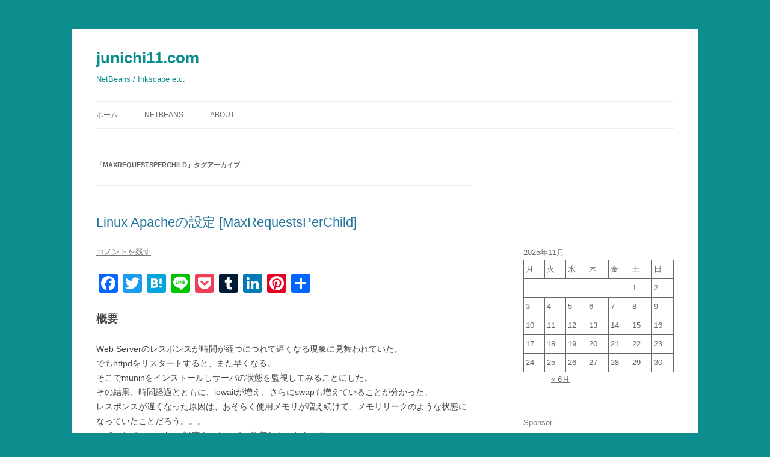

--- FILE ---
content_type: text/html; charset=UTF-8
request_url: https://junichi11.com/tag/maxrequestsperchild
body_size: 57190
content:
<!DOCTYPE html>
<!--[if IE 7]>
<html class="ie ie7" lang="ja">
<![endif]-->
<!--[if IE 8]>
<html class="ie ie8" lang="ja">
<![endif]-->
<!--[if !(IE 7) & !(IE 8)]><!-->
<html lang="ja">
<!--<![endif]-->
<head>
<meta charset="UTF-8" />
<meta name="viewport" content="width=device-width, initial-scale=1.0" />
<title>MaxRequestsPerChild | junichi11.com</title>
<link rel="profile" href="https://gmpg.org/xfn/11" />
<link rel="pingback" href="https://junichi11.com/xmlrpc.php">
<!--[if lt IE 9]>
<script src="https://junichi11.com/wp-content/themes/twentytwelve/js/html5.js?ver=3.7.0" type="text/javascript"></script>
<![endif]-->
<meta name='robots' content='max-image-preview:large' />
	<style>img:is([sizes="auto" i], [sizes^="auto," i]) { contain-intrinsic-size: 3000px 1500px }</style>
	<link rel='dns-prefetch' href='//static.addtoany.com' />
<link rel="alternate" type="application/rss+xml" title="junichi11.com &raquo; フィード" href="https://junichi11.com/feed" />
<link rel="alternate" type="application/rss+xml" title="junichi11.com &raquo; コメントフィード" href="https://junichi11.com/comments/feed" />
<link rel="alternate" type="application/rss+xml" title="junichi11.com &raquo; MaxRequestsPerChild タグのフィード" href="https://junichi11.com/tag/maxrequestsperchild/feed" />
<script type="text/javascript">
/* <![CDATA[ */
window._wpemojiSettings = {"baseUrl":"https:\/\/s.w.org\/images\/core\/emoji\/16.0.1\/72x72\/","ext":".png","svgUrl":"https:\/\/s.w.org\/images\/core\/emoji\/16.0.1\/svg\/","svgExt":".svg","source":{"concatemoji":"https:\/\/junichi11.com\/wp-includes\/js\/wp-emoji-release.min.js?ver=6.8.3"}};
/*! This file is auto-generated */
!function(s,n){var o,i,e;function c(e){try{var t={supportTests:e,timestamp:(new Date).valueOf()};sessionStorage.setItem(o,JSON.stringify(t))}catch(e){}}function p(e,t,n){e.clearRect(0,0,e.canvas.width,e.canvas.height),e.fillText(t,0,0);var t=new Uint32Array(e.getImageData(0,0,e.canvas.width,e.canvas.height).data),a=(e.clearRect(0,0,e.canvas.width,e.canvas.height),e.fillText(n,0,0),new Uint32Array(e.getImageData(0,0,e.canvas.width,e.canvas.height).data));return t.every(function(e,t){return e===a[t]})}function u(e,t){e.clearRect(0,0,e.canvas.width,e.canvas.height),e.fillText(t,0,0);for(var n=e.getImageData(16,16,1,1),a=0;a<n.data.length;a++)if(0!==n.data[a])return!1;return!0}function f(e,t,n,a){switch(t){case"flag":return n(e,"\ud83c\udff3\ufe0f\u200d\u26a7\ufe0f","\ud83c\udff3\ufe0f\u200b\u26a7\ufe0f")?!1:!n(e,"\ud83c\udde8\ud83c\uddf6","\ud83c\udde8\u200b\ud83c\uddf6")&&!n(e,"\ud83c\udff4\udb40\udc67\udb40\udc62\udb40\udc65\udb40\udc6e\udb40\udc67\udb40\udc7f","\ud83c\udff4\u200b\udb40\udc67\u200b\udb40\udc62\u200b\udb40\udc65\u200b\udb40\udc6e\u200b\udb40\udc67\u200b\udb40\udc7f");case"emoji":return!a(e,"\ud83e\udedf")}return!1}function g(e,t,n,a){var r="undefined"!=typeof WorkerGlobalScope&&self instanceof WorkerGlobalScope?new OffscreenCanvas(300,150):s.createElement("canvas"),o=r.getContext("2d",{willReadFrequently:!0}),i=(o.textBaseline="top",o.font="600 32px Arial",{});return e.forEach(function(e){i[e]=t(o,e,n,a)}),i}function t(e){var t=s.createElement("script");t.src=e,t.defer=!0,s.head.appendChild(t)}"undefined"!=typeof Promise&&(o="wpEmojiSettingsSupports",i=["flag","emoji"],n.supports={everything:!0,everythingExceptFlag:!0},e=new Promise(function(e){s.addEventListener("DOMContentLoaded",e,{once:!0})}),new Promise(function(t){var n=function(){try{var e=JSON.parse(sessionStorage.getItem(o));if("object"==typeof e&&"number"==typeof e.timestamp&&(new Date).valueOf()<e.timestamp+604800&&"object"==typeof e.supportTests)return e.supportTests}catch(e){}return null}();if(!n){if("undefined"!=typeof Worker&&"undefined"!=typeof OffscreenCanvas&&"undefined"!=typeof URL&&URL.createObjectURL&&"undefined"!=typeof Blob)try{var e="postMessage("+g.toString()+"("+[JSON.stringify(i),f.toString(),p.toString(),u.toString()].join(",")+"));",a=new Blob([e],{type:"text/javascript"}),r=new Worker(URL.createObjectURL(a),{name:"wpTestEmojiSupports"});return void(r.onmessage=function(e){c(n=e.data),r.terminate(),t(n)})}catch(e){}c(n=g(i,f,p,u))}t(n)}).then(function(e){for(var t in e)n.supports[t]=e[t],n.supports.everything=n.supports.everything&&n.supports[t],"flag"!==t&&(n.supports.everythingExceptFlag=n.supports.everythingExceptFlag&&n.supports[t]);n.supports.everythingExceptFlag=n.supports.everythingExceptFlag&&!n.supports.flag,n.DOMReady=!1,n.readyCallback=function(){n.DOMReady=!0}}).then(function(){return e}).then(function(){var e;n.supports.everything||(n.readyCallback(),(e=n.source||{}).concatemoji?t(e.concatemoji):e.wpemoji&&e.twemoji&&(t(e.twemoji),t(e.wpemoji)))}))}((window,document),window._wpemojiSettings);
/* ]]> */
</script>
<style id='wp-emoji-styles-inline-css' type='text/css'>

	img.wp-smiley, img.emoji {
		display: inline !important;
		border: none !important;
		box-shadow: none !important;
		height: 1em !important;
		width: 1em !important;
		margin: 0 0.07em !important;
		vertical-align: -0.1em !important;
		background: none !important;
		padding: 0 !important;
	}
</style>
<link rel='stylesheet' id='wp-block-library-css' href='https://junichi11.com/wp-includes/css/dist/block-library/style.min.css?ver=6.8.3' type='text/css' media='all' />
<style id='wp-block-library-theme-inline-css' type='text/css'>
.wp-block-audio :where(figcaption){color:#555;font-size:13px;text-align:center}.is-dark-theme .wp-block-audio :where(figcaption){color:#ffffffa6}.wp-block-audio{margin:0 0 1em}.wp-block-code{border:1px solid #ccc;border-radius:4px;font-family:Menlo,Consolas,monaco,monospace;padding:.8em 1em}.wp-block-embed :where(figcaption){color:#555;font-size:13px;text-align:center}.is-dark-theme .wp-block-embed :where(figcaption){color:#ffffffa6}.wp-block-embed{margin:0 0 1em}.blocks-gallery-caption{color:#555;font-size:13px;text-align:center}.is-dark-theme .blocks-gallery-caption{color:#ffffffa6}:root :where(.wp-block-image figcaption){color:#555;font-size:13px;text-align:center}.is-dark-theme :root :where(.wp-block-image figcaption){color:#ffffffa6}.wp-block-image{margin:0 0 1em}.wp-block-pullquote{border-bottom:4px solid;border-top:4px solid;color:currentColor;margin-bottom:1.75em}.wp-block-pullquote cite,.wp-block-pullquote footer,.wp-block-pullquote__citation{color:currentColor;font-size:.8125em;font-style:normal;text-transform:uppercase}.wp-block-quote{border-left:.25em solid;margin:0 0 1.75em;padding-left:1em}.wp-block-quote cite,.wp-block-quote footer{color:currentColor;font-size:.8125em;font-style:normal;position:relative}.wp-block-quote:where(.has-text-align-right){border-left:none;border-right:.25em solid;padding-left:0;padding-right:1em}.wp-block-quote:where(.has-text-align-center){border:none;padding-left:0}.wp-block-quote.is-large,.wp-block-quote.is-style-large,.wp-block-quote:where(.is-style-plain){border:none}.wp-block-search .wp-block-search__label{font-weight:700}.wp-block-search__button{border:1px solid #ccc;padding:.375em .625em}:where(.wp-block-group.has-background){padding:1.25em 2.375em}.wp-block-separator.has-css-opacity{opacity:.4}.wp-block-separator{border:none;border-bottom:2px solid;margin-left:auto;margin-right:auto}.wp-block-separator.has-alpha-channel-opacity{opacity:1}.wp-block-separator:not(.is-style-wide):not(.is-style-dots){width:100px}.wp-block-separator.has-background:not(.is-style-dots){border-bottom:none;height:1px}.wp-block-separator.has-background:not(.is-style-wide):not(.is-style-dots){height:2px}.wp-block-table{margin:0 0 1em}.wp-block-table td,.wp-block-table th{word-break:normal}.wp-block-table :where(figcaption){color:#555;font-size:13px;text-align:center}.is-dark-theme .wp-block-table :where(figcaption){color:#ffffffa6}.wp-block-video :where(figcaption){color:#555;font-size:13px;text-align:center}.is-dark-theme .wp-block-video :where(figcaption){color:#ffffffa6}.wp-block-video{margin:0 0 1em}:root :where(.wp-block-template-part.has-background){margin-bottom:0;margin-top:0;padding:1.25em 2.375em}
</style>
<style id='classic-theme-styles-inline-css' type='text/css'>
/*! This file is auto-generated */
.wp-block-button__link{color:#fff;background-color:#32373c;border-radius:9999px;box-shadow:none;text-decoration:none;padding:calc(.667em + 2px) calc(1.333em + 2px);font-size:1.125em}.wp-block-file__button{background:#32373c;color:#fff;text-decoration:none}
</style>
<style id='global-styles-inline-css' type='text/css'>
:root{--wp--preset--aspect-ratio--square: 1;--wp--preset--aspect-ratio--4-3: 4/3;--wp--preset--aspect-ratio--3-4: 3/4;--wp--preset--aspect-ratio--3-2: 3/2;--wp--preset--aspect-ratio--2-3: 2/3;--wp--preset--aspect-ratio--16-9: 16/9;--wp--preset--aspect-ratio--9-16: 9/16;--wp--preset--color--black: #000000;--wp--preset--color--cyan-bluish-gray: #abb8c3;--wp--preset--color--white: #fff;--wp--preset--color--pale-pink: #f78da7;--wp--preset--color--vivid-red: #cf2e2e;--wp--preset--color--luminous-vivid-orange: #ff6900;--wp--preset--color--luminous-vivid-amber: #fcb900;--wp--preset--color--light-green-cyan: #7bdcb5;--wp--preset--color--vivid-green-cyan: #00d084;--wp--preset--color--pale-cyan-blue: #8ed1fc;--wp--preset--color--vivid-cyan-blue: #0693e3;--wp--preset--color--vivid-purple: #9b51e0;--wp--preset--color--blue: #21759b;--wp--preset--color--dark-gray: #444;--wp--preset--color--medium-gray: #9f9f9f;--wp--preset--color--light-gray: #e6e6e6;--wp--preset--gradient--vivid-cyan-blue-to-vivid-purple: linear-gradient(135deg,rgba(6,147,227,1) 0%,rgb(155,81,224) 100%);--wp--preset--gradient--light-green-cyan-to-vivid-green-cyan: linear-gradient(135deg,rgb(122,220,180) 0%,rgb(0,208,130) 100%);--wp--preset--gradient--luminous-vivid-amber-to-luminous-vivid-orange: linear-gradient(135deg,rgba(252,185,0,1) 0%,rgba(255,105,0,1) 100%);--wp--preset--gradient--luminous-vivid-orange-to-vivid-red: linear-gradient(135deg,rgba(255,105,0,1) 0%,rgb(207,46,46) 100%);--wp--preset--gradient--very-light-gray-to-cyan-bluish-gray: linear-gradient(135deg,rgb(238,238,238) 0%,rgb(169,184,195) 100%);--wp--preset--gradient--cool-to-warm-spectrum: linear-gradient(135deg,rgb(74,234,220) 0%,rgb(151,120,209) 20%,rgb(207,42,186) 40%,rgb(238,44,130) 60%,rgb(251,105,98) 80%,rgb(254,248,76) 100%);--wp--preset--gradient--blush-light-purple: linear-gradient(135deg,rgb(255,206,236) 0%,rgb(152,150,240) 100%);--wp--preset--gradient--blush-bordeaux: linear-gradient(135deg,rgb(254,205,165) 0%,rgb(254,45,45) 50%,rgb(107,0,62) 100%);--wp--preset--gradient--luminous-dusk: linear-gradient(135deg,rgb(255,203,112) 0%,rgb(199,81,192) 50%,rgb(65,88,208) 100%);--wp--preset--gradient--pale-ocean: linear-gradient(135deg,rgb(255,245,203) 0%,rgb(182,227,212) 50%,rgb(51,167,181) 100%);--wp--preset--gradient--electric-grass: linear-gradient(135deg,rgb(202,248,128) 0%,rgb(113,206,126) 100%);--wp--preset--gradient--midnight: linear-gradient(135deg,rgb(2,3,129) 0%,rgb(40,116,252) 100%);--wp--preset--font-size--small: 13px;--wp--preset--font-size--medium: 20px;--wp--preset--font-size--large: 36px;--wp--preset--font-size--x-large: 42px;--wp--preset--spacing--20: 0.44rem;--wp--preset--spacing--30: 0.67rem;--wp--preset--spacing--40: 1rem;--wp--preset--spacing--50: 1.5rem;--wp--preset--spacing--60: 2.25rem;--wp--preset--spacing--70: 3.38rem;--wp--preset--spacing--80: 5.06rem;--wp--preset--shadow--natural: 6px 6px 9px rgba(0, 0, 0, 0.2);--wp--preset--shadow--deep: 12px 12px 50px rgba(0, 0, 0, 0.4);--wp--preset--shadow--sharp: 6px 6px 0px rgba(0, 0, 0, 0.2);--wp--preset--shadow--outlined: 6px 6px 0px -3px rgba(255, 255, 255, 1), 6px 6px rgba(0, 0, 0, 1);--wp--preset--shadow--crisp: 6px 6px 0px rgba(0, 0, 0, 1);}:where(.is-layout-flex){gap: 0.5em;}:where(.is-layout-grid){gap: 0.5em;}body .is-layout-flex{display: flex;}.is-layout-flex{flex-wrap: wrap;align-items: center;}.is-layout-flex > :is(*, div){margin: 0;}body .is-layout-grid{display: grid;}.is-layout-grid > :is(*, div){margin: 0;}:where(.wp-block-columns.is-layout-flex){gap: 2em;}:where(.wp-block-columns.is-layout-grid){gap: 2em;}:where(.wp-block-post-template.is-layout-flex){gap: 1.25em;}:where(.wp-block-post-template.is-layout-grid){gap: 1.25em;}.has-black-color{color: var(--wp--preset--color--black) !important;}.has-cyan-bluish-gray-color{color: var(--wp--preset--color--cyan-bluish-gray) !important;}.has-white-color{color: var(--wp--preset--color--white) !important;}.has-pale-pink-color{color: var(--wp--preset--color--pale-pink) !important;}.has-vivid-red-color{color: var(--wp--preset--color--vivid-red) !important;}.has-luminous-vivid-orange-color{color: var(--wp--preset--color--luminous-vivid-orange) !important;}.has-luminous-vivid-amber-color{color: var(--wp--preset--color--luminous-vivid-amber) !important;}.has-light-green-cyan-color{color: var(--wp--preset--color--light-green-cyan) !important;}.has-vivid-green-cyan-color{color: var(--wp--preset--color--vivid-green-cyan) !important;}.has-pale-cyan-blue-color{color: var(--wp--preset--color--pale-cyan-blue) !important;}.has-vivid-cyan-blue-color{color: var(--wp--preset--color--vivid-cyan-blue) !important;}.has-vivid-purple-color{color: var(--wp--preset--color--vivid-purple) !important;}.has-black-background-color{background-color: var(--wp--preset--color--black) !important;}.has-cyan-bluish-gray-background-color{background-color: var(--wp--preset--color--cyan-bluish-gray) !important;}.has-white-background-color{background-color: var(--wp--preset--color--white) !important;}.has-pale-pink-background-color{background-color: var(--wp--preset--color--pale-pink) !important;}.has-vivid-red-background-color{background-color: var(--wp--preset--color--vivid-red) !important;}.has-luminous-vivid-orange-background-color{background-color: var(--wp--preset--color--luminous-vivid-orange) !important;}.has-luminous-vivid-amber-background-color{background-color: var(--wp--preset--color--luminous-vivid-amber) !important;}.has-light-green-cyan-background-color{background-color: var(--wp--preset--color--light-green-cyan) !important;}.has-vivid-green-cyan-background-color{background-color: var(--wp--preset--color--vivid-green-cyan) !important;}.has-pale-cyan-blue-background-color{background-color: var(--wp--preset--color--pale-cyan-blue) !important;}.has-vivid-cyan-blue-background-color{background-color: var(--wp--preset--color--vivid-cyan-blue) !important;}.has-vivid-purple-background-color{background-color: var(--wp--preset--color--vivid-purple) !important;}.has-black-border-color{border-color: var(--wp--preset--color--black) !important;}.has-cyan-bluish-gray-border-color{border-color: var(--wp--preset--color--cyan-bluish-gray) !important;}.has-white-border-color{border-color: var(--wp--preset--color--white) !important;}.has-pale-pink-border-color{border-color: var(--wp--preset--color--pale-pink) !important;}.has-vivid-red-border-color{border-color: var(--wp--preset--color--vivid-red) !important;}.has-luminous-vivid-orange-border-color{border-color: var(--wp--preset--color--luminous-vivid-orange) !important;}.has-luminous-vivid-amber-border-color{border-color: var(--wp--preset--color--luminous-vivid-amber) !important;}.has-light-green-cyan-border-color{border-color: var(--wp--preset--color--light-green-cyan) !important;}.has-vivid-green-cyan-border-color{border-color: var(--wp--preset--color--vivid-green-cyan) !important;}.has-pale-cyan-blue-border-color{border-color: var(--wp--preset--color--pale-cyan-blue) !important;}.has-vivid-cyan-blue-border-color{border-color: var(--wp--preset--color--vivid-cyan-blue) !important;}.has-vivid-purple-border-color{border-color: var(--wp--preset--color--vivid-purple) !important;}.has-vivid-cyan-blue-to-vivid-purple-gradient-background{background: var(--wp--preset--gradient--vivid-cyan-blue-to-vivid-purple) !important;}.has-light-green-cyan-to-vivid-green-cyan-gradient-background{background: var(--wp--preset--gradient--light-green-cyan-to-vivid-green-cyan) !important;}.has-luminous-vivid-amber-to-luminous-vivid-orange-gradient-background{background: var(--wp--preset--gradient--luminous-vivid-amber-to-luminous-vivid-orange) !important;}.has-luminous-vivid-orange-to-vivid-red-gradient-background{background: var(--wp--preset--gradient--luminous-vivid-orange-to-vivid-red) !important;}.has-very-light-gray-to-cyan-bluish-gray-gradient-background{background: var(--wp--preset--gradient--very-light-gray-to-cyan-bluish-gray) !important;}.has-cool-to-warm-spectrum-gradient-background{background: var(--wp--preset--gradient--cool-to-warm-spectrum) !important;}.has-blush-light-purple-gradient-background{background: var(--wp--preset--gradient--blush-light-purple) !important;}.has-blush-bordeaux-gradient-background{background: var(--wp--preset--gradient--blush-bordeaux) !important;}.has-luminous-dusk-gradient-background{background: var(--wp--preset--gradient--luminous-dusk) !important;}.has-pale-ocean-gradient-background{background: var(--wp--preset--gradient--pale-ocean) !important;}.has-electric-grass-gradient-background{background: var(--wp--preset--gradient--electric-grass) !important;}.has-midnight-gradient-background{background: var(--wp--preset--gradient--midnight) !important;}.has-small-font-size{font-size: var(--wp--preset--font-size--small) !important;}.has-medium-font-size{font-size: var(--wp--preset--font-size--medium) !important;}.has-large-font-size{font-size: var(--wp--preset--font-size--large) !important;}.has-x-large-font-size{font-size: var(--wp--preset--font-size--x-large) !important;}
:where(.wp-block-post-template.is-layout-flex){gap: 1.25em;}:where(.wp-block-post-template.is-layout-grid){gap: 1.25em;}
:where(.wp-block-columns.is-layout-flex){gap: 2em;}:where(.wp-block-columns.is-layout-grid){gap: 2em;}
:root :where(.wp-block-pullquote){font-size: 1.5em;line-height: 1.6;}
</style>
<link rel='stylesheet' id='aalb_basics_css-css' href='https://junichi11.com/wp-content/plugins/amazon-associates-link-builder/css/aalb_basics.css?ver=1.9.3' type='text/css' media='all' />
<link rel='stylesheet' id='contact-form-7-css' href='https://junichi11.com/wp-content/plugins/contact-form-7/includes/css/styles.css?ver=6.1.2' type='text/css' media='all' />
<link rel='stylesheet' id='wp-polls-css' href='https://junichi11.com/wp-content/plugins/wp-polls/polls-css.css?ver=2.77.3' type='text/css' media='all' />
<style id='wp-polls-inline-css' type='text/css'>
.wp-polls .pollbar {
	margin: 1px;
	font-size: 6px;
	line-height: 8px;
	height: 8px;
	background-image: url('https://junichi11.com/wp-content/plugins/wp-polls/images/default/pollbg.gif');
	border: 1px solid #c8c8c8;
}

</style>
<link rel='stylesheet' id='twentytwelve-style-css' href='https://junichi11.com/wp-content/themes/twentytwelve/style.css?ver=20250715' type='text/css' media='all' />
<link rel='stylesheet' id='twentytwelve-block-style-css' href='https://junichi11.com/wp-content/themes/twentytwelve/css/blocks.css?ver=20240812' type='text/css' media='all' />
<!--[if lt IE 9]>
<link rel='stylesheet' id='twentytwelve-ie-css' href='https://junichi11.com/wp-content/themes/twentytwelve/css/ie.css?ver=20240722' type='text/css' media='all' />
<![endif]-->
<link rel='stylesheet' id='addtoany-css' href='https://junichi11.com/wp-content/plugins/add-to-any/addtoany.min.css?ver=1.16' type='text/css' media='all' />
<link rel='stylesheet' id='wpgdprc-front-css-css' href='https://junichi11.com/wp-content/plugins/wp-gdpr-compliance/Assets/css/front.css?ver=1681038584' type='text/css' media='all' />
<style id='wpgdprc-front-css-inline-css' type='text/css'>
:root{--wp-gdpr--bar--background-color: #000000;--wp-gdpr--bar--color: #ffffff;--wp-gdpr--button--background-color: #000000;--wp-gdpr--button--background-color--darken: #000000;--wp-gdpr--button--color: #ffffff;}
</style>
<script type="text/javascript" src="https://junichi11.com/wp-includes/js/jquery/jquery.min.js?ver=3.7.1" id="jquery-core-js"></script>
<script type="text/javascript" src="https://junichi11.com/wp-includes/js/jquery/jquery-migrate.min.js?ver=3.4.1" id="jquery-migrate-js"></script>
<script type="text/javascript" id="addtoany-core-js-before">
/* <![CDATA[ */
window.a2a_config=window.a2a_config||{};a2a_config.callbacks=[];a2a_config.overlays=[];a2a_config.templates={};a2a_localize = {
	Share: "共有",
	Save: "ブックマーク",
	Subscribe: "購読",
	Email: "メール",
	Bookmark: "ブックマーク",
	ShowAll: "すべて表示する",
	ShowLess: "小さく表示する",
	FindServices: "サービスを探す",
	FindAnyServiceToAddTo: "追加するサービスを今すぐ探す",
	PoweredBy: "Powered by",
	ShareViaEmail: "メールでシェアする",
	SubscribeViaEmail: "メールで購読する",
	BookmarkInYourBrowser: "ブラウザにブックマーク",
	BookmarkInstructions: "このページをブックマークするには、 Ctrl+D または \u2318+D を押下。",
	AddToYourFavorites: "お気に入りに追加",
	SendFromWebOrProgram: "任意のメールアドレスまたはメールプログラムから送信",
	EmailProgram: "メールプログラム",
	More: "詳細&#8230;",
	ThanksForSharing: "共有ありがとうございます !",
	ThanksForFollowing: "フォローありがとうございます !"
};
/* ]]> */
</script>
<script type="text/javascript" defer src="https://static.addtoany.com/menu/page.js" id="addtoany-core-js"></script>
<script type="text/javascript" defer src="https://junichi11.com/wp-content/plugins/add-to-any/addtoany.min.js?ver=1.1" id="addtoany-jquery-js"></script>
<script type="text/javascript" src="https://junichi11.com/wp-content/themes/twentytwelve/js/navigation.js?ver=20250303" id="twentytwelve-navigation-js" defer="defer" data-wp-strategy="defer"></script>
<script type="text/javascript" id="wpgdprc-front-js-js-extra">
/* <![CDATA[ */
var wpgdprcFront = {"ajaxUrl":"https:\/\/junichi11.com\/wp-admin\/admin-ajax.php","ajaxNonce":"93972d26b4","ajaxArg":"security","pluginPrefix":"wpgdprc","blogId":"1","isMultiSite":"","locale":"ja","showSignUpModal":"","showFormModal":"","cookieName":"wpgdprc-consent","consentVersion":"","path":"\/","prefix":"wpgdprc"};
/* ]]> */
</script>
<script type="text/javascript" src="https://junichi11.com/wp-content/plugins/wp-gdpr-compliance/Assets/js/front.min.js?ver=1681038584" id="wpgdprc-front-js-js"></script>
<link rel="https://api.w.org/" href="https://junichi11.com/wp-json/" /><link rel="alternate" title="JSON" type="application/json" href="https://junichi11.com/wp-json/wp/v2/tags/44" /><link rel="EditURI" type="application/rsd+xml" title="RSD" href="https://junichi11.com/xmlrpc.php?rsd" />
<meta name="generator" content="WordPress 6.8.3" />
<style data-context="foundation-flickity-css">/*! Flickity v2.0.2
http://flickity.metafizzy.co
---------------------------------------------- */.flickity-enabled{position:relative}.flickity-enabled:focus{outline:0}.flickity-viewport{overflow:hidden;position:relative;height:100%}.flickity-slider{position:absolute;width:100%;height:100%}.flickity-enabled.is-draggable{-webkit-tap-highlight-color:transparent;tap-highlight-color:transparent;-webkit-user-select:none;-moz-user-select:none;-ms-user-select:none;user-select:none}.flickity-enabled.is-draggable .flickity-viewport{cursor:move;cursor:-webkit-grab;cursor:grab}.flickity-enabled.is-draggable .flickity-viewport.is-pointer-down{cursor:-webkit-grabbing;cursor:grabbing}.flickity-prev-next-button{position:absolute;top:50%;width:44px;height:44px;border:none;border-radius:50%;background:#fff;background:hsla(0,0%,100%,.75);cursor:pointer;-webkit-transform:translateY(-50%);transform:translateY(-50%)}.flickity-prev-next-button:hover{background:#fff}.flickity-prev-next-button:focus{outline:0;box-shadow:0 0 0 5px #09f}.flickity-prev-next-button:active{opacity:.6}.flickity-prev-next-button.previous{left:10px}.flickity-prev-next-button.next{right:10px}.flickity-rtl .flickity-prev-next-button.previous{left:auto;right:10px}.flickity-rtl .flickity-prev-next-button.next{right:auto;left:10px}.flickity-prev-next-button:disabled{opacity:.3;cursor:auto}.flickity-prev-next-button svg{position:absolute;left:20%;top:20%;width:60%;height:60%}.flickity-prev-next-button .arrow{fill:#333}.flickity-page-dots{position:absolute;width:100%;bottom:-25px;padding:0;margin:0;list-style:none;text-align:center;line-height:1}.flickity-rtl .flickity-page-dots{direction:rtl}.flickity-page-dots .dot{display:inline-block;width:10px;height:10px;margin:0 8px;background:#333;border-radius:50%;opacity:.25;cursor:pointer}.flickity-page-dots .dot.is-selected{opacity:1}</style><style type="text/css">.recentcomments a{display:inline !important;padding:0 !important;margin:0 !important;}</style>	<style type="text/css" id="twentytwelve-header-css">
			.site-header h1 a,
		.site-header h2 {
			color: #0c8e8e;
		}
		</style>
	<style type="text/css" id="custom-background-css">
body.custom-background { background-color: #0c8e8e; }
</style>
	<style>.ios7.web-app-mode.has-fixed header{ background-color: rgba(45,53,63,.88);}</style></head>

<body class="archive tag tag-maxrequestsperchild tag-44 custom-background wp-embed-responsive wp-theme-twentytwelve single-author">
<div id="page" class="hfeed site">
	<a class="screen-reader-text skip-link" href="#content">コンテンツへスキップ</a>
	<header id="masthead" class="site-header">
		<hgroup>
					<h1 class="site-title"><a href="https://junichi11.com/" rel="home" >junichi11.com</a></h1>
			<h2 class="site-description">NetBeans / Inkscape etc.</h2>
		</hgroup>

		<nav id="site-navigation" class="main-navigation">
			<button class="menu-toggle">メニュー</button>
			<div class="menu-%e3%83%a1%e3%83%8b%e3%83%a5%e3%83%bc-container"><ul id="menu-%e3%83%a1%e3%83%8b%e3%83%a5%e3%83%bc" class="nav-menu"><li id="menu-item-325" class="menu-item menu-item-type-custom menu-item-object-custom menu-item-home menu-item-325"><a href="https://junichi11.com">ホーム</a></li>
<li id="menu-item-4232" class="menu-item menu-item-type-post_type menu-item-object-page menu-item-4232"><a href="https://junichi11.com/netbeans">NetBeans</a></li>
<li id="menu-item-4240" class="menu-item menu-item-type-post_type menu-item-object-page menu-item-4240"><a href="https://junichi11.com/about">About</a></li>
</ul></div>		</nav><!-- #site-navigation -->

			</header><!-- #masthead -->

	<div id="main" class="wrapper">

	<section id="primary" class="site-content">
		<div id="content" role="main">

					<header class="archive-header">
				<h1 class="archive-title">
				「<span>MaxRequestsPerChild</span>」タグアーカイブ				</h1>

						</header><!-- .archive-header -->

			
	<article id="post-671" class="post-671 post type-post status-publish format-standard hentry category-linux tag-apache tag-apc tag-httpd tag-linux-3 tag-maxrequestsperchild">
				<header class="entry-header">
			
						<h1 class="entry-title">
				<a href="https://junichi11.com/linux/linux-apache%e3%81%ae%e8%a8%ad%e5%ae%9a-maxrequestsperchild" rel="bookmark">Linux Apacheの設定 [MaxRequestsPerChild]</a>
			</h1>
										<div class="comments-link">
					<a href="https://junichi11.com/linux/linux-apache%e3%81%ae%e8%a8%ad%e5%ae%9a-maxrequestsperchild#respond"><span class="leave-reply">コメントを残す</span></a>				</div><!-- .comments-link -->
					</header><!-- .entry-header -->

				<div class="entry-content">
			<div class="addtoany_share_save_container addtoany_content addtoany_content_top"><div class="a2a_kit a2a_kit_size_32 addtoany_list" data-a2a-url="https://junichi11.com/linux/linux-apache%e3%81%ae%e8%a8%ad%e5%ae%9a-maxrequestsperchild" data-a2a-title="Linux Apacheの設定 [MaxRequestsPerChild]"><a class="a2a_button_facebook" href="https://www.addtoany.com/add_to/facebook?linkurl=https%3A%2F%2Fjunichi11.com%2Flinux%2Flinux-apache%25e3%2581%25ae%25e8%25a8%25ad%25e5%25ae%259a-maxrequestsperchild&amp;linkname=Linux%20Apache%E3%81%AE%E8%A8%AD%E5%AE%9A%20%5BMaxRequestsPerChild%5D" title="Facebook" rel="nofollow noopener" target="_blank"></a><a class="a2a_button_twitter" href="https://www.addtoany.com/add_to/twitter?linkurl=https%3A%2F%2Fjunichi11.com%2Flinux%2Flinux-apache%25e3%2581%25ae%25e8%25a8%25ad%25e5%25ae%259a-maxrequestsperchild&amp;linkname=Linux%20Apache%E3%81%AE%E8%A8%AD%E5%AE%9A%20%5BMaxRequestsPerChild%5D" title="Twitter" rel="nofollow noopener" target="_blank"></a><a class="a2a_button_hatena" href="https://www.addtoany.com/add_to/hatena?linkurl=https%3A%2F%2Fjunichi11.com%2Flinux%2Flinux-apache%25e3%2581%25ae%25e8%25a8%25ad%25e5%25ae%259a-maxrequestsperchild&amp;linkname=Linux%20Apache%E3%81%AE%E8%A8%AD%E5%AE%9A%20%5BMaxRequestsPerChild%5D" title="Hatena" rel="nofollow noopener" target="_blank"></a><a class="a2a_button_line" href="https://www.addtoany.com/add_to/line?linkurl=https%3A%2F%2Fjunichi11.com%2Flinux%2Flinux-apache%25e3%2581%25ae%25e8%25a8%25ad%25e5%25ae%259a-maxrequestsperchild&amp;linkname=Linux%20Apache%E3%81%AE%E8%A8%AD%E5%AE%9A%20%5BMaxRequestsPerChild%5D" title="Line" rel="nofollow noopener" target="_blank"></a><a class="a2a_button_pocket" href="https://www.addtoany.com/add_to/pocket?linkurl=https%3A%2F%2Fjunichi11.com%2Flinux%2Flinux-apache%25e3%2581%25ae%25e8%25a8%25ad%25e5%25ae%259a-maxrequestsperchild&amp;linkname=Linux%20Apache%E3%81%AE%E8%A8%AD%E5%AE%9A%20%5BMaxRequestsPerChild%5D" title="Pocket" rel="nofollow noopener" target="_blank"></a><a class="a2a_button_tumblr" href="https://www.addtoany.com/add_to/tumblr?linkurl=https%3A%2F%2Fjunichi11.com%2Flinux%2Flinux-apache%25e3%2581%25ae%25e8%25a8%25ad%25e5%25ae%259a-maxrequestsperchild&amp;linkname=Linux%20Apache%E3%81%AE%E8%A8%AD%E5%AE%9A%20%5BMaxRequestsPerChild%5D" title="Tumblr" rel="nofollow noopener" target="_blank"></a><a class="a2a_button_linkedin" href="https://www.addtoany.com/add_to/linkedin?linkurl=https%3A%2F%2Fjunichi11.com%2Flinux%2Flinux-apache%25e3%2581%25ae%25e8%25a8%25ad%25e5%25ae%259a-maxrequestsperchild&amp;linkname=Linux%20Apache%E3%81%AE%E8%A8%AD%E5%AE%9A%20%5BMaxRequestsPerChild%5D" title="LinkedIn" rel="nofollow noopener" target="_blank"></a><a class="a2a_button_pinterest" href="https://www.addtoany.com/add_to/pinterest?linkurl=https%3A%2F%2Fjunichi11.com%2Flinux%2Flinux-apache%25e3%2581%25ae%25e8%25a8%25ad%25e5%25ae%259a-maxrequestsperchild&amp;linkname=Linux%20Apache%E3%81%AE%E8%A8%AD%E5%AE%9A%20%5BMaxRequestsPerChild%5D" title="Pinterest" rel="nofollow noopener" target="_blank"></a><a class="a2a_dd addtoany_share_save addtoany_share" href="https://www.addtoany.com/share"></a></div></div><div class="theContentWrap-ccc"><h2>概要</h2>
<p>Web Serverのレスポンスが時間が経つにつれて遅くなる現象に見舞われていた。<br />
でもhttpdをリスタートすると、また早くなる。<br />
そこでmuninをインストールしサーバの状態を監視してみることにした。<br />
その結果、時間経過とともに、iowaitが増え、さらにswapも増えていることが分かった。<br />
レスポンスが遅くなった原因は、おそらく使用メモリが増え続けて、メモリリークのような状態になっていたことだろう。。。<br />
ってことで、apacheの設定をいじって、改善したことをメモ。</p>
<h2>MPM(Multi Procesing Module)</h2>
<ul>
<li>リクエストの処理部分。</li>
<li>preforce, workerなどがある</li>
<li>PHPを使うならpreforceがいいとのこと</li>
</ul>
<h2>httpd.confの設定</h2>
<p><strong>/etc/httpd/conf/httpd.conf<br />
</strong><br />
MPMのpreforkの設定に<br />
<strong>MaxRequestsPerChild</strong><br />
がある。<br />
これは、子プロセスが扱うリクエスト数の制限数を設定する。<br />
設定した値までプロセスが存在し続けるようだ。<br />
したがって、メモリの割に大きな値を設定してしまうと、swapの領域までメモリを食い続けてしまうってことらしい。</p>
<p>そこで、この値を少なくすることにした。<br />
とりあえず4000に設定されていたものを1000に変更すると、<br />
swapの領域がかなり減った！！<br />
200とか100に設定している人もいたので、様子を見ながら変更しようと思う。</p>
<p>PHPで作る携帯サイトデベロッパーズガイドを参考に、以下のツールもインストールして速度を向上させた。</p>
<h2>Alternative PHP Cache</h2>
<ul>
<li>APCと略される</li>
<li>PHPのextension</li>
<li>実行コードをキャッシュしてくれる</li>
</ul>
<p>インストール等は書籍を参考に。。。</p>
<p>これらの設定で、ロード時間も今まで、<br />
最小1秒<br />
だったのが、<br />
最小0.5秒<br />
ぐらいにまで減った。</p>
<p>もっと早くに対策をするべきだった。。。</p>
</div>					</div><!-- .entry-content -->
		
		<footer class="entry-meta">
			カテゴリー: <a href="https://junichi11.com/category/linux" rel="category tag">Linux</a> | タグ: <a href="https://junichi11.com/tag/apache" rel="tag">apache</a>、<a href="https://junichi11.com/tag/apc" rel="tag">apc</a>、<a href="https://junichi11.com/tag/httpd" rel="tag">httpd</a>、<a href="https://junichi11.com/tag/linux-3" rel="tag">linux</a>、<a href="https://junichi11.com/tag/maxrequestsperchild" rel="tag">MaxRequestsPerChild</a> | 投稿日: <a href="https://junichi11.com/linux/linux-apache%e3%81%ae%e8%a8%ad%e5%ae%9a-maxrequestsperchild" title="8:47 PM" rel="bookmark"><time class="entry-date" datetime="2010-11-22T20:47:31+09:00">2010年11月22日</time></a> | <span class="by-author">投稿者: <span class="author vcard"><a class="url fn n" href="https://junichi11.com/author/junichiy" title="junichi_11 の投稿をすべて表示" rel="author">junichi_11</a></span></span>								</footer><!-- .entry-meta -->
	</article><!-- #post -->

		
		</div><!-- #content -->
	</section><!-- #primary -->


			<div id="secondary" class="widget-area" role="complementary">
			<aside id="block-2" class="widget widget_block"><p><iframe loading="lazy" src="https://rcm-fe.amazon-adsystem.com/e/cm?o=9&amp;p=20&amp;l=ur1&amp;category=gift_certificates&amp;banner=1GFNZE4YM1HZKFWSAV02&amp;f=ifr&amp;linkID=2241a2c59805ad7d4efd7d422ac5753b&amp;t=yamamotoj-22&amp;tracking_id=yamamotoj-22" width="120" height="90" scrolling="no" border="0" marginwidth="0" style="border:none;" frameborder="0"></iframe></p></aside><aside id="block-9" class="widget widget_block widget_calendar"><div class="wp-block-calendar"><table id="wp-calendar" class="wp-calendar-table">
	<caption>2025年11月</caption>
	<thead>
	<tr>
		<th scope="col" aria-label="月曜日">月</th>
		<th scope="col" aria-label="火曜日">火</th>
		<th scope="col" aria-label="水曜日">水</th>
		<th scope="col" aria-label="木曜日">木</th>
		<th scope="col" aria-label="金曜日">金</th>
		<th scope="col" aria-label="土曜日">土</th>
		<th scope="col" aria-label="日曜日">日</th>
	</tr>
	</thead>
	<tbody>
	<tr>
		<td colspan="5" class="pad">&nbsp;</td><td>1</td><td>2</td>
	</tr>
	<tr>
		<td>3</td><td>4</td><td>5</td><td>6</td><td>7</td><td>8</td><td>9</td>
	</tr>
	<tr>
		<td>10</td><td>11</td><td>12</td><td id="today">13</td><td>14</td><td>15</td><td>16</td>
	</tr>
	<tr>
		<td>17</td><td>18</td><td>19</td><td>20</td><td>21</td><td>22</td><td>23</td>
	</tr>
	<tr>
		<td>24</td><td>25</td><td>26</td><td>27</td><td>28</td><td>29</td><td>30</td>
	</tr>
	</tbody>
	</table><nav aria-label="前と次の月" class="wp-calendar-nav">
		<span class="wp-calendar-nav-prev"><a href="https://junichi11.com/2025/06">&laquo; 6月</a></span>
		<span class="pad">&nbsp;</span>
		<span class="wp-calendar-nav-next">&nbsp;</span>
	</nav></div></aside><aside id="block-8" class="widget widget_block"><p><a class="github-button" href="https://github.com/sponsors/junichi11" data-icon="octicon-heart" data-size="large" aria-label="Sponsor @junichi11 on GitHub">Sponsor</a></p></aside><aside id="block-5" class="widget widget_block">
<h2 class="wp-block-heading">Inkscape 独習ナビ</h2>
</aside><aside id="block-6" class="widget widget_block"><p><iframe style="width:120px;height:240px;" marginwidth="0" marginheight="0" scrolling="no" frameborder="0" src="https://rcm-fe.amazon-adsystem.com/e/cm?ref=tf_til&amp;t=yamamotoj-22&amp;m=amazon&amp;o=9&amp;p=8&amp;l=as1&amp;IS2=1&amp;detail=1&amp;asins=4844381555&amp;linkId=54ff04c7c8eeb30b4a9c1ec0c622e750&amp;bc1=ffffff&amp;lt1=_blank&amp;fc1=333333&amp;lc1=0066c0&amp;bg1=ffffff&amp;f=ifr"></iframe></p></aside><aside id="block-4" class="widget widget_block">
<div class="wp-block-columns is-layout-flex wp-container-core-columns-is-layout-9d6595d7 wp-block-columns-is-layout-flex">
<div class="wp-block-column is-layout-flow wp-block-column-is-layout-flow" style="flex-basis:100%"></div>
</div>
</aside><aside id="block-7" class="widget widget_block">
<div class="wp-block-columns is-layout-flex wp-container-core-columns-is-layout-9d6595d7 wp-block-columns-is-layout-flex">
<div class="wp-block-column is-layout-flow wp-block-column-is-layout-flow" style="flex-basis:100%">
<div class="wp-block-columns is-layout-flex wp-container-core-columns-is-layout-9d6595d7 wp-block-columns-is-layout-flex">
<div class="wp-block-column is-layout-flow wp-block-column-is-layout-flow" style="flex-basis:100%">
<div class="wp-block-group"><div class="wp-block-group__inner-container is-layout-flow wp-block-group-is-layout-flow">
<div class="wp-block-columns is-layout-flex wp-container-core-columns-is-layout-9d6595d7 wp-block-columns-is-layout-flex">
<div class="wp-block-column is-layout-flow wp-block-column-is-layout-flow" style="flex-basis:100%">
<div class="wp-block-group"><div class="wp-block-group__inner-container is-layout-flow wp-block-group-is-layout-flow"><div class="widget widget_polls-widget"><h2 class="widgettitle">アンケート</h2><div id="polls-7" class="wp-polls">
	<form id="polls_form_7" class="wp-polls-form" action="/index.php" method="post">
		<p style="display: none;"><input type="hidden" id="poll_7_nonce" name="wp-polls-nonce" value="620addbc96" /></p>
		<p style="display: none;"><input type="hidden" name="poll_id" value="7" /></p>
		<p style="text-align: center;"><strong>ご使用中のエディタ、IDEは何ですか？</strong></p><div id="polls-7-ans" class="wp-polls-ans"><ul class="wp-polls-ul">
		<li><input type="radio" id="poll-answer-26" name="poll_7" value="26" /> <label for="poll-answer-26">Vim</label></li>
		<li><input type="radio" id="poll-answer-27" name="poll_7" value="27" /> <label for="poll-answer-27">Emacs</label></li>
		<li><input type="radio" id="poll-answer-28" name="poll_7" value="28" /> <label for="poll-answer-28">Eclipse</label></li>
		<li><input type="radio" id="poll-answer-29" name="poll_7" value="29" /> <label for="poll-answer-29">NetBeans</label></li>
		<li><input type="radio" id="poll-answer-30" name="poll_7" value="30" /> <label for="poll-answer-30">PhpStorm</label></li>
		<li><input type="radio" id="poll-answer-31" name="poll_7" value="31" /> <label for="poll-answer-31">Coda</label></li>
		<li><input type="radio" id="poll-answer-32" name="poll_7" value="32" /> <label for="poll-answer-32">Sublime Text2</label></li>
		<li><input type="radio" id="poll-answer-33" name="poll_7" value="33" /> <label for="poll-answer-33">TextMate</label></li>
		<li><input type="radio" id="poll-answer-35" name="poll_7" value="35" /> <label for="poll-answer-35">Aptana</label></li>
		<li><input type="radio" id="poll-answer-36" name="poll_7" value="36" /> <label for="poll-answer-36">その他</label></li>
		</ul><p style="text-align: center;"><input type="button" name="vote" value="   Vote   " class="Buttons" onclick="poll_vote(7);" /></p><p style="text-align: center;"><a href="#ViewPollResults" onclick="poll_result(7); return false;" title="View Results Of This Poll">View Results</a></p></div>
	</form>
</div>
<div id="polls-7-loading" class="wp-polls-loading"><img loading="lazy" decoding="async" src="https://junichi11.com/wp-content/plugins/wp-polls/images/loading.gif" width="16" height="16" alt="Loading ..." title="Loading ..." class="wp-polls-image" />&nbsp;Loading ...</div>
</div></div></div>
</div>
</div>
</div></div>
</div>
</div>



<p></p>
</div>
</div>
</aside><aside id="block-10" class="widget widget_block widget_categories"><ul class="wp-block-categories-list wp-block-categories">	<li class="cat-item cat-item-22"><a href="https://junichi11.com/category/cakephp-2">CakePHP</a>
<ul class='children'>
	<li class="cat-item cat-item-24"><a href="https://junichi11.com/category/cakephp-2/component">Component</a>
</li>
	<li class="cat-item cat-item-29"><a href="https://junichi11.com/category/cakephp-2/helper">Helper</a>
</li>
	<li class="cat-item cat-item-27"><a href="https://junichi11.com/category/cakephp-2/plugin">Plugin</a>
</li>
	<li class="cat-item cat-item-23"><a href="https://junichi11.com/category/cakephp-2/shell">Shell</a>
</li>
</ul>
</li>
	<li class="cat-item cat-item-18"><a href="https://junichi11.com/category/css">CSS</a>
</li>
	<li class="cat-item cat-item-112"><a href="https://junichi11.com/category/fuelphp">FuelPHP</a>
</li>
	<li class="cat-item cat-item-110"><a href="https://junichi11.com/category/gimp">GIMP</a>
</li>
	<li class="cat-item cat-item-127"><a href="https://junichi11.com/category/inkscape">Inkscape</a>
</li>
	<li class="cat-item cat-item-26"><a href="https://junichi11.com/category/jquery">jQuery</a>
<ul class='children'>
	<li class="cat-item cat-item-28"><a href="https://junichi11.com/category/jquery/plugin-jquery">Plugin</a>
</li>
</ul>
</li>
	<li class="cat-item cat-item-9"><a href="https://junichi11.com/category/linux">Linux</a>
</li>
	<li class="cat-item cat-item-39"><a href="https://junichi11.com/category/netbeans">Netbeans</a>
</li>
	<li class="cat-item cat-item-20"><a href="https://junichi11.com/category/php">PHP</a>
</li>
	<li class="cat-item cat-item-10"><a href="https://junichi11.com/category/smarty">Smarty</a>
</li>
	<li class="cat-item cat-item-21"><a href="https://junichi11.com/category/twitter">Twitter</a>
</li>
	<li class="cat-item cat-item-19"><a href="https://junichi11.com/category/wordpress">WordPress</a>
</li>
	<li class="cat-item cat-item-59"><a href="https://junichi11.com/category/%e3%83%96%e3%83%a9%e3%82%a6%e3%82%b6">ブラウザ</a>
</li>
	<li class="cat-item cat-item-7"><a href="https://junichi11.com/category/%e6%97%a5%e8%a8%98">日記</a>
</li>
	<li class="cat-item cat-item-1"><a href="https://junichi11.com/category/uncategorized">未分類</a>
</li>
	<li class="cat-item cat-item-8"><a href="https://junichi11.com/category/%e9%96%8b%e7%99%ba%e7%92%b0%e5%a2%83">開発環境</a>
</li>
</ul></aside><aside id="block-13" class="widget widget_block">
<div class="wp-block-columns is-layout-flex wp-container-core-columns-is-layout-9d6595d7 wp-block-columns-is-layout-flex">
<div class="wp-block-column is-layout-flow wp-block-column-is-layout-flow" style="flex-basis:100%">
<div class="wp-block-group"><div class="wp-block-group__inner-container is-layout-flow wp-block-group-is-layout-flow"><p class="wp-block-tag-cloud"><a href="https://junichi11.com/tag/backlog" class="tag-cloud-link tag-link-133 tag-link-position-1" style="font-size: 8pt;" aria-label="Backlog (1個の項目)">Backlog</a>
<a href="https://junichi11.com/tag/bake" class="tag-cloud-link tag-link-96 tag-link-position-2" style="font-size: 8pt;" aria-label="bake (1個の項目)">bake</a>
<a href="https://junichi11.com/tag/basercms" class="tag-cloud-link tag-link-121 tag-link-position-3" style="font-size: 9.4823529411765pt;" aria-label="baserCMS (2個の項目)">baserCMS</a>
<a href="https://junichi11.com/tag/cakephp" class="tag-cloud-link tag-link-17 tag-link-position-4" style="font-size: 18.376470588235pt;" aria-label="CakePHP (35個の項目)">CakePHP</a>
<a href="https://junichi11.com/tag/can-badge" class="tag-cloud-link tag-link-99 tag-link-position-5" style="font-size: 8pt;" aria-label="Can Badge (1個の項目)">Can Badge</a>
<a href="https://junichi11.com/tag/chrome" class="tag-cloud-link tag-link-60 tag-link-position-6" style="font-size: 9.4823529411765pt;" aria-label="Chrome (2個の項目)">Chrome</a>
<a href="https://junichi11.com/tag/cmyk" class="tag-cloud-link tag-link-76 tag-link-position-7" style="font-size: 9.4823529411765pt;" aria-label="CMYK (2個の項目)">CMYK</a>
<a href="https://junichi11.com/tag/code-completion" class="tag-cloud-link tag-link-81 tag-link-position-8" style="font-size: 8pt;" aria-label="code completion (1個の項目)">code completion</a>
<a href="https://junichi11.com/tag/color" class="tag-cloud-link tag-link-88 tag-link-position-9" style="font-size: 8pt;" aria-label="color (1個の項目)">color</a>
<a href="https://junichi11.com/tag/csrf" class="tag-cloud-link tag-link-98 tag-link-position-10" style="font-size: 8pt;" aria-label="CSRF (1個の項目)">CSRF</a>
<a href="https://junichi11.com/tag/diy" class="tag-cloud-link tag-link-49 tag-link-position-11" style="font-size: 9.4823529411765pt;" aria-label="DIY (2個の項目)">DIY</a>
<a href="https://junichi11.com/tag/duplicate" class="tag-cloud-link tag-link-87 tag-link-position-12" style="font-size: 8pt;" aria-label="duplicate (1個の項目)">duplicate</a>
<a href="https://junichi11.com/tag/emmet" class="tag-cloud-link tag-link-118 tag-link-position-13" style="font-size: 9.4823529411765pt;" aria-label="Emmet (2個の項目)">Emmet</a>
<a href="https://junichi11.com/tag/eps" class="tag-cloud-link tag-link-108 tag-link-position-14" style="font-size: 8pt;" aria-label="eps (1個の項目)">eps</a>
<a href="https://junichi11.com/tag/extension" class="tag-cloud-link tag-link-95 tag-link-position-15" style="font-size: 9.4823529411765pt;" aria-label="extension (2個の項目)">extension</a>
<a href="https://junichi11.com/tag/fuelphp" class="tag-cloud-link tag-link-131 tag-link-position-16" style="font-size: 11.952941176471pt;" aria-label="FuelPHP (5個の項目)">FuelPHP</a>
<a href="https://junichi11.com/tag/github" class="tag-cloud-link tag-link-132 tag-link-position-17" style="font-size: 8pt;" aria-label="GitHub (1個の項目)">GitHub</a>
<a href="https://junichi11.com/tag/gradient" class="tag-cloud-link tag-link-86 tag-link-position-18" style="font-size: 8pt;" aria-label="gradient (1個の項目)">gradient</a>
<a href="https://junichi11.com/tag/honeycomb" class="tag-cloud-link tag-link-102 tag-link-position-19" style="font-size: 8pt;" aria-label="honeycomb (1個の項目)">honeycomb</a>
<a href="https://junichi11.com/tag/inkscape" class="tag-cloud-link tag-link-46 tag-link-position-20" style="font-size: 21.505882352941pt;" aria-label="Inkscape (87個の項目)">Inkscape</a>
<a href="https://junichi11.com/tag/jpeg" class="tag-cloud-link tag-link-103 tag-link-position-21" style="font-size: 8pt;" aria-label="jpeg (1個の項目)">jpeg</a>
<a href="https://junichi11.com/tag/jquery" class="tag-cloud-link tag-link-125 tag-link-position-22" style="font-size: 10.470588235294pt;" aria-label="jQuery (3個の項目)">jQuery</a>
<a href="https://junichi11.com/tag/license" class="tag-cloud-link tag-link-104 tag-link-position-23" style="font-size: 8pt;" aria-label="license (1個の項目)">license</a>
<a href="https://junichi11.com/tag/linux-3" class="tag-cloud-link tag-link-35 tag-link-position-24" style="font-size: 10.470588235294pt;" aria-label="linux (3個の項目)">linux</a>
<a href="https://junichi11.com/tag/meioupload" class="tag-cloud-link tag-link-91 tag-link-position-25" style="font-size: 8pt;" aria-label="MeioUpload (1個の項目)">MeioUpload</a>
<a href="https://junichi11.com/tag/mess-detector" class="tag-cloud-link tag-link-114 tag-link-position-26" style="font-size: 8pt;" aria-label="Mess Detector (1個の項目)">Mess Detector</a>
<a href="https://junichi11.com/tag/netbeans" class="tag-cloud-link tag-link-126 tag-link-position-27" style="font-size: 22pt;" aria-label="Netbeans (99個の項目)">Netbeans</a>
<a href="https://junichi11.com/tag/php" class="tag-cloud-link tag-link-124 tag-link-position-28" style="font-size: 14.670588235294pt;" aria-label="PHP (12個の項目)">PHP</a>
<a href="https://junichi11.com/tag/phpunit" class="tag-cloud-link tag-link-117 tag-link-position-29" style="font-size: 8pt;" aria-label="PHPUnit (1個の項目)">PHPUnit</a>
<a href="https://junichi11.com/tag/plugin" class="tag-cloud-link tag-link-128 tag-link-position-30" style="font-size: 15.411764705882pt;" aria-label="Plugin (15個の項目)">Plugin</a>
<a href="https://junichi11.com/tag/plupload" class="tag-cloud-link tag-link-90 tag-link-position-31" style="font-size: 9.4823529411765pt;" aria-label="Plupload (2個の項目)">Plupload</a>
<a href="https://junichi11.com/tag/security" class="tag-cloud-link tag-link-97 tag-link-position-32" style="font-size: 8pt;" aria-label="Security (1個の項目)">Security</a>
<a href="https://junichi11.com/tag/template" class="tag-cloud-link tag-link-89 tag-link-position-33" style="font-size: 8pt;" aria-label="template (1個の項目)">template</a>
<a href="https://junichi11.com/tag/test" class="tag-cloud-link tag-link-116 tag-link-position-34" style="font-size: 9.4823529411765pt;" aria-label="Test (2個の項目)">Test</a>
<a href="https://junichi11.com/tag/text-effect" class="tag-cloud-link tag-link-94 tag-link-position-35" style="font-size: 8pt;" aria-label="text effect (1個の項目)">text effect</a>
<a href="https://junichi11.com/tag/theme" class="tag-cloud-link tag-link-134 tag-link-position-36" style="font-size: 8pt;" aria-label="Theme (1個の項目)">Theme</a>
<a href="https://junichi11.com/tag/tips" class="tag-cloud-link tag-link-85 tag-link-position-37" style="font-size: 14.094117647059pt;" aria-label="tips (10個の項目)">tips</a>
<a href="https://junichi11.com/tag/tutorial" class="tag-cloud-link tag-link-47 tag-link-position-38" style="font-size: 17.552941176471pt;" aria-label="tutorial (28個の項目)">tutorial</a>
<a href="https://junichi11.com/tag/vagrant" class="tag-cloud-link tag-link-122 tag-link-position-39" style="font-size: 9.4823529411765pt;" aria-label="Vagrant (2個の項目)">Vagrant</a>
<a href="https://junichi11.com/tag/wordpress" class="tag-cloud-link tag-link-130 tag-link-position-40" style="font-size: 10.470588235294pt;" aria-label="WordPress (3個の項目)">WordPress</a>
<a href="https://junichi11.com/tag/%e3%82%b3%e3%83%b3%e3%83%9d%e3%83%bc%e3%83%8d%e3%83%b3%e3%83%88" class="tag-cloud-link tag-link-83 tag-link-position-41" style="font-size: 10.470588235294pt;" aria-label="コンポーネント (3個の項目)">コンポーネント</a>
<a href="https://junichi11.com/tag/%e3%83%98%e3%83%ab%e3%83%91%e3%83%bc" class="tag-cloud-link tag-link-84 tag-link-position-42" style="font-size: 8pt;" aria-label="ヘルパー (1個の項目)">ヘルパー</a>
<a href="https://junichi11.com/tag/%e4%ba%8c%e9%87%8d%e9%80%81%e4%bf%a1" class="tag-cloud-link tag-link-56 tag-link-position-43" style="font-size: 11.294117647059pt;" aria-label="二重送信 (4個の項目)">二重送信</a>
<a href="https://junichi11.com/tag/%e8%a3%9c%e5%ae%8c" class="tag-cloud-link tag-link-82 tag-link-position-44" style="font-size: 8pt;" aria-label="補完 (1個の項目)">補完</a>
<a href="https://junichi11.com/tag/%e8%a4%87%e6%95%b0%e3%82%b5%e3%82%a4%e3%83%88" class="tag-cloud-link tag-link-80 tag-link-position-45" style="font-size: 8pt;" aria-label="複数サイト (1個の項目)">複数サイト</a></p></div></div>
</div>
</div>
</aside><aside id="block-12" class="widget widget_block">
<div class="wp-block-columns is-layout-flex wp-container-core-columns-is-layout-9d6595d7 wp-block-columns-is-layout-flex">
<div class="wp-block-column is-layout-flow wp-block-column-is-layout-flow" style="flex-basis:100%">
<div class="wp-block-columns is-layout-flex wp-container-core-columns-is-layout-9d6595d7 wp-block-columns-is-layout-flex">
<div class="wp-block-column is-layout-flow wp-block-column-is-layout-flow" style="flex-basis:100%">
<div class="wp-block-group"><div class="wp-block-group__inner-container is-layout-flow wp-block-group-is-layout-flow"><div class="widget widget_meta"><h2 class="widgettitle">メタ情報</h2>
		<ul>
						<li><a href="https://junichi11.com/wp-login.php">ログイン</a></li>
			<li><a href="https://junichi11.com/feed">投稿フィード</a></li>
			<li><a href="https://junichi11.com/comments/feed">コメントフィード</a></li>

			<li><a href="https://ja.wordpress.org/">WordPress.org</a></li>
		</ul>

		</div></div></div>
</div>
</div>
</div>
</div>
</aside><aside id="block-14" class="widget widget_block">
<div class="wp-block-columns is-layout-flex wp-container-core-columns-is-layout-9d6595d7 wp-block-columns-is-layout-flex">
<div class="wp-block-column is-layout-flow wp-block-column-is-layout-flow" style="flex-basis:100%">
<div class="wp-block-group"><div class="wp-block-group__inner-container is-layout-flow wp-block-group-is-layout-flow"><div class="widget widget_text"><h2 class="widgettitle">twitter</h2>			<div class="textwidget"><a class="twitter-timeline" href="https://twitter.com/junichi_11" data-widget-id="296241988464934912">@junichi_11 からのツイート</a>
<script>!function(d,s,id){var js,fjs=d.getElementsByTagName(s)[0];if(!d.getElementById(id)){js=d.createElement(s);js.id=id;js.src="//platform.twitter.com/widgets.js";fjs.parentNode.insertBefore(js,fjs);}}(document,"script","twitter-wjs");</script>
</div>
		</div></div></div>
</div>
</div>
</aside>		</div><!-- #secondary -->
		</div><!-- #main .wrapper -->
	<footer id="colophon" role="contentinfo">
		<div class="site-info">
						<a class="privacy-policy-link" href="https://junichi11.com/privacy-policy" rel="privacy-policy">プライバシーポリシー</a><span role="separator" aria-hidden="true"></span>			<a href="https://ja.wordpress.org/" class="imprint" title="セマンティックなパブリッシングツール">
				Proudly powered by WordPress			</a>
		</div><!-- .site-info -->
	</footer><!-- #colophon -->
</div><!-- #page -->

<script type="speculationrules">
{"prefetch":[{"source":"document","where":{"and":[{"href_matches":"\/*"},{"not":{"href_matches":["\/wp-*.php","\/wp-admin\/*","\/wp-content\/uploads\/*","\/wp-content\/*","\/wp-content\/plugins\/*","\/wp-content\/themes\/twentytwelve\/*","\/*\\?(.+)"]}},{"not":{"selector_matches":"a[rel~=\"nofollow\"]"}},{"not":{"selector_matches":".no-prefetch, .no-prefetch a"}}]},"eagerness":"conservative"}]}
</script>
<input type="hidden" id="ccc_nonce" name="ccc_nonce" value="d84ab64e5c" /><input type="hidden" name="_wp_http_referer" value="/tag/maxrequestsperchild" /><!-- Powered by WPtouch: 4.3.61 --><style id='core-block-supports-inline-css' type='text/css'>
.wp-container-core-columns-is-layout-9d6595d7{flex-wrap:nowrap;}
</style>
<script type="text/javascript" src="https://junichi11.com/wp-includes/js/dist/hooks.min.js?ver=4d63a3d491d11ffd8ac6" id="wp-hooks-js"></script>
<script type="text/javascript" src="https://junichi11.com/wp-includes/js/dist/i18n.min.js?ver=5e580eb46a90c2b997e6" id="wp-i18n-js"></script>
<script type="text/javascript" id="wp-i18n-js-after">
/* <![CDATA[ */
wp.i18n.setLocaleData( { 'text direction\u0004ltr': [ 'ltr' ] } );
/* ]]> */
</script>
<script type="text/javascript" src="https://junichi11.com/wp-content/plugins/contact-form-7/includes/swv/js/index.js?ver=6.1.2" id="swv-js"></script>
<script type="text/javascript" id="contact-form-7-js-translations">
/* <![CDATA[ */
( function( domain, translations ) {
	var localeData = translations.locale_data[ domain ] || translations.locale_data.messages;
	localeData[""].domain = domain;
	wp.i18n.setLocaleData( localeData, domain );
} )( "contact-form-7", {"translation-revision-date":"2025-09-30 07:44:19+0000","generator":"GlotPress\/4.0.1","domain":"messages","locale_data":{"messages":{"":{"domain":"messages","plural-forms":"nplurals=1; plural=0;","lang":"ja_JP"},"This contact form is placed in the wrong place.":["\u3053\u306e\u30b3\u30f3\u30bf\u30af\u30c8\u30d5\u30a9\u30fc\u30e0\u306f\u9593\u9055\u3063\u305f\u4f4d\u7f6e\u306b\u7f6e\u304b\u308c\u3066\u3044\u307e\u3059\u3002"],"Error:":["\u30a8\u30e9\u30fc:"]}},"comment":{"reference":"includes\/js\/index.js"}} );
/* ]]> */
</script>
<script type="text/javascript" id="contact-form-7-js-before">
/* <![CDATA[ */
var wpcf7 = {
    "api": {
        "root": "https:\/\/junichi11.com\/wp-json\/",
        "namespace": "contact-form-7\/v1"
    }
};
/* ]]> */
</script>
<script type="text/javascript" src="https://junichi11.com/wp-content/plugins/contact-form-7/includes/js/index.js?ver=6.1.2" id="contact-form-7-js"></script>
<script type="text/javascript" id="wp-polls-js-extra">
/* <![CDATA[ */
var pollsL10n = {"ajax_url":"https:\/\/junichi11.com\/wp-admin\/admin-ajax.php","text_wait":"Your last request is still being processed. Please wait a while ...","text_valid":"Please choose a valid poll answer.","text_multiple":"Maximum number of choices allowed: ","show_loading":"1","show_fading":"1"};
/* ]]> */
</script>
<script type="text/javascript" src="https://junichi11.com/wp-content/plugins/wp-polls/polls-js.js?ver=2.77.3" id="wp-polls-js"></script>
</body>
</html>
